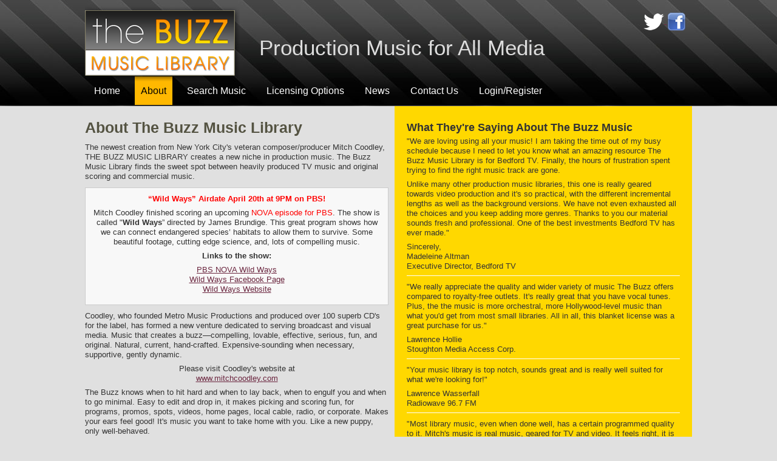

--- FILE ---
content_type: text/html; charset=UTF-8
request_url: https://www.thebuzzmusiclibrary.com/about
body_size: 3287
content:
<!DOCTYPE html>
<html lang="en">

<head>
	    <meta http-equiv="x-ua-compatible" content="ie=edge">
    <meta charset="utf-8">

	<meta name="robots" content="index, follow">

	<title>Production Music - The Buzz Music Library - Mitch Coodley</title>

    <link rel="canonical" href="https://www.thebuzzmusiclibrary.com">

    <meta property="og:site_name" content="Production Music - The Buzz Music Library">

    <meta property="og:title" content="Production Music - The Buzz Music Library">

    <meta property="og:url" content="https://www.thebuzzmusiclibary.com/about">

    <meta property="og:type" content="website">

    <meta property="og:description" content="The Buzz Music Library: production music, music library, music licensing, music search, music for TV, radio production, film, commercials, the web, trailers, cable programming, independent producers, scoring for TV, scoring for film, audio post production music, original and custom music library and licensing">

    <meta itemprop="name" content="Production Music - The Buzz Music Library">

    <meta itemprop="url" content="https://www.thebuzzmusiclibary.com/about">

    <meta itemprop="description" content="The Buzz Music Library: production music, music library, music licensing, music search, music for TV, radio production, film, commercials, the web, trailers, cable programming, independent producers, scoring for TV, scoring for film, audio post production music, original and custom music library and licensing">

    <meta name="twitter:title" content="Production Music - The Buzz Music Library">

    <meta name="twitter:url" content="https://www.thebuzzmusiclibary.com/about">

    <meta name="twitter:description" content="The Buzz Music Library: production music, music library, music licensing, music search, music for TV, radio production, film, commercials, the web, trailers, cable programming, independent producers, scoring for TV, scoring for film, audio post production music, original and custom music library and licensing">

    <meta name="description" content="The Buzz Music Library: production music, music library, music licensing, music search, music for TV, radio production, film, commercials, the web, trailers, cable programming, independent producers, scoring for TV, scoring for film, audio post production music, original and custom music library and licensing" />


	<script type="text/javascript">
		document.getElementsByTagName('html')[0].className = 'js-enabled';
	</script>

	<link rel="stylesheet" href="/min/?g=css_keyname_main&amp;1579541801">
<link rel="stylesheet" href="/css/print.css" media="print">
	
	<!--[if IE 8]><link rel="stylesheet" href="/css/ie8.css"><![endif]-->
	<!--[if IE 7]><link rel="stylesheet" href="/css/ie7.css"><![endif]-->
	<!--[if IE 6]><link rel="stylesheet" href="/css/ie6.css"><![endif]-->

	<link rel="stylesheet" href="/css/chrome_safari.css">
	
	<link rel="shortcut icon" href="/favicon.ico">

	<!-- Needs to be loaded in head -->
	<script type="text/javascript" src="/js/jwplayer-licensed-5.7.js"></script>

	
        <!-- Google tag (gtag.js) -->
        <script async src="https://www.googletagmanager.com/gtag/js?id=UA-12449827-17"></script>
        <script>
            window.dataLayer = window.dataLayer || [];
            function gtag(){dataLayer.push(arguments);}
            gtag('js', new Date());

            gtag('config', 'UA-12449827-17');
        </script>


    
    <meta name="google-site-verification" content="7aHni8h7Dgwo6JWolWIeYnrBCsEUuvipmLi_emAOziw" /></head>

<body>

	<div id="fb-root"></div>

	<script>(function(d, s, id) {
	  var js, fjs = d.getElementsByTagName(s)[0];
	  if (d.getElementById(id)) return;
	  js = d.createElement(s); js.id = id;
	  js.src = "//connect.facebook.net/en_US/all.js#xfbml=1";
	  fjs.parentNode.insertBefore(js, fjs);
	}(document, 'script', 'facebook-jssdk'));</script>

		<div id="banner">
		<div id="banner-content">

			<a href="/">
				<img src="/images/logo1.png" id="banner-image" width="255" height="134" alt="The Buzz Music Library" title="The Buzz Music Library">
			</a>


			<h1 id="tag" style="margin-left: 17px">Production Music for All Media</h1>

			<div id="social-media">
				<a href="https://twitter.com/thebuzzmusic" rel="external">
					<img src="/images/twitter_logo.png" width="34" height="28" alt="Twitter logo">
				</a>
				<a href="https://www.facebook.com/pages/The-Buzz-Music-Library/273720102646659?ref=hl" rel="external">
					<img src="/images/facebook_transparent_bg.png" width="32" height="32" alt="Facebook logo">
				</a>

                <!--
				<div class="fb-like" data-href="http://www.thebuzzmusiclibrary.com" data-send="false" data-layout="button_count" data-width="90" data-show-faces="false">
				</div>
				-->
			</div>

			<div id="banner-links">

				
			</div>


			<!-- Entry in routes.php reroutes all links to /main/href, e.g. /main/index -->
			<div id="navbar">
				<ul>
					<li><a href="/">Home</a></li>
					<li><a href="/about">About</a></li>
					<li><a href="/search">Search Music</a></li>

					
					<li><a href="/licensing">Licensing Options</a></li>
					<li><a href="/news">News</a></li>
					<li><a href="/contact">Contact Us</a></li>

											<li id="navbar-login"><a href="/client/access/login">Login/Register</a></li>
									</ul>
			</div>

		</div>
	</div>
	
	<div id="container">
		<div id="container-content">

			
			<noscript>
				<p class="notice">You will need to enable javascript in your browser to use this website.</p>
			</noscript>

						<div id="main-about">
				<div id="main-content">

					<h1>About The Buzz Music Library</h1>

					<p>The newest creation from New York City's veteran composer/producer Mitch Coodley, THE BUZZ MUSIC LIBRARY
					creates a new niche in production music. The Buzz Music Library finds the sweet spot between
					heavily produced TV music and original scoring and commercial music.
					</p>


					<div style="text-align: center; border: 1px solid #ccc; background: #f8f8f8; margin: 10px 0; padding: 10px">
						<p style="color: red"><strong>“Wild Ways” Airdate April 20th at 9PM on PBS!</strong>

						<p>Mitch Coodley finished scoring an upcoming <span style="color: red">NOVA episode for PBS</span>. The show is called "<strong>Wild Ways</strong>” directed by James Brundige. This great program shows how we can connect endangered species’ habitats to allow them to survive. Some beautiful footage, cutting edge science, and, lots of compelling music.
                        </p>

                        <p><strong>Links to the show:</strong>
                        </p>

                        <p><a href="http://www.pbs.org/wgbh/nova/nature/wild-ways.html" target="_blank">PBS NOVA Wild Ways</a>
                        <br><a href="https://www.facebook.com/WildWaysCorridorsofLife/?pnref=story" target="_blank">Wild Ways Facebook Page</a>
                        <br><a href="http://www.wildways.us/" target="_blank">Wild Ways Website</a>
                        </p>
					</div>


					<p>Coodley, who founded Metro Music Productions and produced over 100 superb CD's for the label,
					has formed a new venture dedicated to serving broadcast and visual media. Music that creates a
					buzz&mdash;compelling, lovable, effective, serious, fun, and original. Natural, current,
					hand-crafted. Expensive-sounding when necessary, supportive, gently dynamic.
					</p>

					<p style="text-align: center">
					Please visit Coodley's website at
					<br><a href="http://www.mitchcoodley.com" rel="external">www.mitchcoodley.com</a>
					</p>

					<p>The Buzz knows when to hit hard and when to lay back, when to engulf you and when to go
					minimal. Easy to edit and drop in, it makes picking and scoring fun, for programs, promos,
					spots, videos, home pages, local cable, radio, or corporate. Makes your ears feel good!
					It's music you want to take home with you. Like a new puppy, only well-behaved.
					</p>

					<h2>Hear a demo of The Buzz Music Library</h2>

                    <audio controls>
                        <source src="/demo/TheBuzzMusicLibraryDemo.mp3" type="audio/mpeg">
                        <!-- <source src="/demo/TheBuzzMusicLibraryDemo.oga" type='audio/ogg; codecs="vorbis"'> -->
                        <!-- add your fallback solution here -->
                    </audio>


                    <!--
					<div id="mediaspace_demo">This text will be replaced</div>

					<script type='text/javascript'>
						jwplayer("mediaspace_demo").setup({
							'flashplayer': '/js/player-licensed-5.7.swf',
							'duration': '134',
							'file': '/demo/TheBuzzMusicLibraryDemo.mp3',
							'controlbar': 'bottom',
							'width': '350',
							'height': '24',
							'backcolor': 'ffd800'
						});
					</script>
					-->


				</div>
			</div>

			<div id="sidebar-right">
				<div id="sidebar-right-content">
					<h2>What They're Saying About The Buzz Music</h2>

					<div class="testimonial">
						<div class="quote">
							<p>"We are loving using all your music! I am taking the time out of my busy schedule because I need
							to let you know what an amazing resource The Buzz Music Library is for Bedford TV. Finally, the
							hours of frustration spent trying to find the right music track are gone.
							</p>
							<p>Unlike many other production music libraries, this one is really geared towards video production
							and it's so practical, with the different incremental lengths as well as the background versions.
							We have not even exhausted all the choices and you keep adding more genres. Thanks to you our
							material sounds fresh and professional. One of the best investments Bedford TV has ever made."
							</p>
						</div>

						<div class="author">
							<p>Sincerely,
							<br>Madeleine Altman
							<br>Executive Director,  Bedford TV
							</p>
						</div>
					</div>


					<div class="testimonial">
						<div class="quote">
							<p>"We really appreciate the quality and wider variety of music The Buzz offers compared to
							royalty-free outlets. It's really great that you have vocal tunes. Plus, the the music is more
							orchestral, more Hollywood-level music than what you'd get from most small libraries. All in all,
							this blanket license was a great purchase for us."
							</p>
						</div>

						<div class="author">
							<p>Lawrence Hollie
							<br>Stoughton Media Access Corp.
							</p>
						</div>
					</div>


					<div class="testimonial">
						<div class="quote">
							<p>"Your music library is top notch, sounds great and is really well suited for what we're looking for!"
							</p>
						</div>

						<div class="author">
							<p>Lawrence Wasserfall
							<br>Radiowave 96.7 FM
							</p>
						</div>
					</div>


					<div class="testimonial">
						<div class="quote">
							<p>"Most library music, even when done well, has a certain programmed quality to it. Mitch's music
							is real music, geared for TV and video. It feels right, it is fresh, beautifully produced, and
							it works. I feel like I'm working with commercial tracks, not a music library."
							</p>
						</div>

						<div class="author">
							<p>Kent Gordis
							<br>Kent Gordis Productions
							</p>
						</div>
					</div>

				</div>
			</div>
		</div>
	</div>

		<div id="footer">
		<div id="footer-content">

			<p id="services">The Buzz Music Library: production music, music library, music licensing, music search,
			music for TV, radio production, film, commercials, the web, trailers, cable programming, independent producers,
			scoring for TV, scoring for film, audio post production music, original and custom music library and licensing
			</p>

			<p id="copyright">Copyright &copy; 2026 The Buzz Music Library
			</p>

			<p id="credit"><a href="http://www.rubycreekdesign.com" rel="external">Ruby Creek Design, Albuquerque Web Design Company</a>
			</p>

		</div>
	</div>

	<script src="https://ajax.googleapis.com/ajax/libs/jquery/1.7.0/jquery.min.js"></script>

	<script type="text/javascript" src="/js/jquery.dataTables-1.7.3.min.js"></script>
	<script src="/js/datatables.currency.js"></script>
	<script type="text/javascript" src="/js/functions.js"></script>
	
	
<script defer src="https://static.cloudflareinsights.com/beacon.min.js/vcd15cbe7772f49c399c6a5babf22c1241717689176015" integrity="sha512-ZpsOmlRQV6y907TI0dKBHq9Md29nnaEIPlkf84rnaERnq6zvWvPUqr2ft8M1aS28oN72PdrCzSjY4U6VaAw1EQ==" data-cf-beacon='{"version":"2024.11.0","token":"0eb2f6ca7960427ebbf243138d7652a8","r":1,"server_timing":{"name":{"cfCacheStatus":true,"cfEdge":true,"cfExtPri":true,"cfL4":true,"cfOrigin":true,"cfSpeedBrain":true},"location_startswith":null}}' crossorigin="anonymous"></script>
</body>
</html>


--- FILE ---
content_type: text/css; charset=utf-8
request_url: https://www.thebuzzmusiclibrary.com/min/?g=css_keyname_main&1579541801
body_size: 5568
content:
a,abbr,acronym,address,applet,b,big,blockquote,body,caption,center,cite,code,del,dfn,div,dd,dl,dt,em,fieldset,font,form,h1,h2,h3,h4,h5,h6,html,i,iframe,img,ins,kbd,label,legend,li,object,ol,p,pre,q,s,samp,small,span,strike,strong,sub,sup,table,tbody,td,textarea,tfoot,th,thead,tr,tt,u,ul,var{margin:0;padding:0;border:none;outline:0;font-size:100%;vertical-align:baseline;background:transparent}html,body{color:#000}body{line-height:1}:focus{outline:0}blockquote,q{quotes:none}blockquote:before,blockquote:after,q:before,q:after{content:'';content:none}ins{text-decoration:none}del{text-decoration:line-through}h1,h2,h3,h4,h5{font-weight:bold}h1{font-size:140%}h2{font-size:130%}h3{font-size:110%}h4{font-size:100%}h5{font-size:100%}h6{font-size:100%}a{text-decoration:underline}a:link,a:visited{color:#00f}a:hover{color:#33f}a:active{color:#fff}a img, :link img, :visited
img{border:none}table{border-collapse:collapse;border-spacing:0;margin:10px
0px 10px 0px}table th, table
td{vertical-align:top;padding:2px
5px;text-align:left}table
th{font-weight:bold}ul ul, ul ol, ul dir, ul menu, ul dl,
ol ul, ol ol, ol dir, ol menu, ol dl,
dir ul, dir ol, dir dir, dir menu, dir dl,
menu ul, menu ol, menu dir, menu menu, menu dl,
dl ul, dl ol, dl dir, dl menu, dl
dl{margin-top:0;margin-bottom:0}li li, li p, td p, th p, th li, td li, td input, th input, td select, th select, td textarea, dd p, dt p, td td, td th, th td, th th, p input, li
a{font-size:1.0em}ul,dl{list-style-type:square}ul,ol{margin:0
0 10px 0;padding:0px
0px 0px 25px}ul li, ol
li{margin:0
0 .5em 0;padding:0px}.left{float:left;margin:0px
15px 15px 0px}.right{float:right;margin:0px
0px 15px 15px}.clear{clear:both;overflow:hidden}.nowrap{white-space:nowrap}.hide{display:none}.note{color:#666;font-size: .75em;font-style:italic}.border{border:1px
dashed #eee;padding:2px}.text-right{text-align:right}.text-left{text-align:left}.text-center{text-align:center}.right-box{float:right;margin:0px
0px 15px 15px;border:1px
solid #aaa;background:#fff;padding:0
10px;width:400px;border-radius:10px;-moz-border-radius:10px;-webkit-border-radius:10px}.right-box table th, .right-box table
td{border-bottom:1px solid #ddd;font-size:11px}.right-box table
td{width:200px}form textarea, form input, form
select{font-size:100%;font-family:Arial,Helvetica,sans-serif}form
textarea{border:1px
solid #999;background:#fff;width:99%;height:10em}input.radio-vertical+label,input.checkbox-vertical+label{line-height:100%;margin-left:3px}input.radio-horizontal+label,input.checkbox-horizontal+label{margin-right:10px}.radio-check-list,.radio-check-list-horizontal,.radio-check-list-wrap{list-style:none;margin:0px;padding:0px}.radio-check-list-horizontal{white-space:nowrap}.radio-check-list
li{white-space:nowrap;margin:0px
0px 5px 0px;padding:0px}.radio-check-list-horizontal
li{display:inline;white-space:nowrap;margin:0px
5px 5px 0px;padding:2px
5px}.radio-check-list-wrap
li{margin:0px
5px 7px 0px;padding:2px
5px}.radio-check-list-horizontal
li.yes{background:#0f0}.radio-check-list-horizontal
li.no{background:#f00}.radio-check-list li label, .radio-check-list-horizontal li
label{margin:0px
0px 5px 0px;padding:0px
0px 0px 2px;white-space:nowrap}.radio-check-list-wrap li
label{margin:0px
0px 5px 0px;padding:0px
0px 0px 2px;vertical-align:text-bottom}form
input.cbox{margin:0px
0px 0px 0px;padding:0px;width:20px;vertical-align:text-bottom}form .th-note, form .td-note, form .td-heading{font-weight:normal;font-style:italic}form .td-heading input, form .td-heading a, form .td-heading label, form .td-heading
p{vertical-align:baseline;line-height:150%}.js-enabled form tr.file-upload-tr{}form tr.file-upload-tr .td-note{}.js-enabled form tr.file-upload-tr .td-note{display:block}form tr.file-upload-tr .remove-file{display:inline;line-height:200%}form tr.file-upload-tr .replace-file{display:none;line-height:200%}.js-enabled form tr.file-upload-tr .replace-file{display:inline;margin-left:10px}.js-enabled form tr.file-upload-tr .replace-instructions{display:none}p.required-fields{font-weight:bold;background-image:url(https://rcd7.com/icons/information.png);background-repeat:no-repeat;background-position:5px 5px;padding-left:25px}p.required-fields
abbr{color:#f00;vertical-align:middle;padding-left:3px;font-size:150%}abbr.required{color:#f00;vertical-align:top;padding-left:3px;font-size:150%;text-decoration:none}.disabled, .disabled option, .readonly, .readonly
option{background:#eee;color:#666;border:1px
solid #ddd}.form-errors{margin:5px
0px 10px 0px;text-align:left}p.form-error-heading{color:#000;font-weight:bold;margin:5px
0px 5px 0px;padding:0px
0px 0px 25px;background:url(https://rcd7.com/icons/exclamation.png) no-repeat 5px 0px}.form-errors
li{color:#800;margin:0px
0px 0px 20px;padding:0px}.form-errors .reselect-files{margin:0
0 5px 30px}.error-message{color:red;font-weight:bold;line-height:100%}.error,.notice,.success{padding:5px
0px;margin:10px
0px 10px 0px;border:2px
solid #ddd;clear:both}.error{background:#FBE3E4;color:#8a1f11;border-color:#FBC2C4}.notice{background:#FFF6BF;color:#514721;border-color:#FFD324}.success{background:#E6EFC2;color:#264409;border-color:#C6D880}.error
a{color:#8a1f11}.notice
a{color:#514721}.success
a{color:#264409}p.error,p.notice,p.success{background-repeat:no-repeat;background-position:5px .5em;padding-left:25px;line-height:150%}p.error{background-image:url(https://rcd7.com/icons/exclamation.png);text-decoration:blink}p.notice{background-image:url(https://rcd7.com/icons/information.png)}p.success{background-image:url(https://rcd7.com/icons/tick.png)}p.error img, p.notice img, p.success
img{vertical-align:bottom}.form-field-err-msg{color:#f00;display:block;margin-top:5px;display:block;font-style:normal}.instructions{clear:both;margin:10px
0px 10px 0px;padding:5px
0px 5px 25px;line-height:150%;color:#000;border:2px
solid #ffd324;background-color:#FFF6BF;background-repeat:no-repeat;background-position:5px 5px;background-image:url(https://rcd7.com/icons/information.png)}.instructions
ul{padding-bottom:5px}.icon-edit,.icon-delete,.icon-error,.icon-success,.icon-notice,.icon-email,.icon-rename,.icon-artwork-add,.icon-details,.icon-add-to-project{height:16px;width:16px;text-decoration:none;margin:0px
5px 0px 0px;padding:0px;float:none;display: -moz-inline-box;display:inline-block;text-indent: -9999px;overflow:hidden}.icon-edit{background-image:url(https://rcd7.com/icons/pencil.png)}.icon-delete{background-image:url(https://rcd7.com/icons/delete.png)}.icon-error{background-image:url(https://rcd7.com/icons/exclamation.png)}.icon-success{background-image:url(https://rcd7.com/icons/tick.png)}.icon-notice{background-image:url(https://rcd7.com/icons/information.png)}.icon-email{background-image:url(https://rcd7.com/icons/email.png)}.icon-rename{background-image:url(https://rcd7.com/icons/textfield_rename.png)}.icon-details{background-image:url(https://rcd7.com/icons/magnifier.png)}.icon-add-to-project{background-image:url(https://rcd7.com/icons/folder_add.png)}#expand-collapse-all{display:none;margin:5px
0 0 0}.js-enabled #expand-collapse-all{display:block}h2 + .js-enabled #expand-collapse-all{margin-top:20px}.toggle-title{margin:10px
0px 0.4em 0px;padding:0px;color:#b22222;text-align:left;letter-spacing:0px;line-height:1.2;font-size:22px;font-weight:bold;clear:right}.toggle-title span
em{font-style:italic;font-size:12px;font-weight:normal;color:#666}.toggle-title
h4{display:inline}.toggle-title a, .toggle-title a:visited{text-decoration:none}.toggle-title a:hover, .toggle-title a:active{text-decoration:underline}.toggle-text{display:block;margin:0px
0px 20px 20px;font-size:13px}.js-enabled .toggle-text{display:none}img.expand,img.collapse{display:none;margin-right:5px}.js-enabled .expand, .js-enabled
.collapse{display:inline}.char-word-counter{margin:5px
0 0 0;font-size:11px}.uses
input{width:1em}.on-drag{background:#fff}.show-drag-handle{cursor:move}.table-vertical{margin:10px
0px 10px 0px}.table-vertical thead
th{background:#57c;color:#fff;font-size:120%}.table-vertical
th{border-top:1px solid #e0e0e0;border-bottom:1px solid #e0e0e0;background:#f0f0f0}.table-vertical
th.header{background-color:#ccc}.table-vertical
td{border-top:1px solid #e0e0e0;border-bottom:1px solid #e0e0e0;vertical-align:top;background:#f8f8f8}.table-horizontal{margin-right:10px;background:#f8f8f8;clear:left;border-left:1px solid #ccc;border-right:1px solid #ccc}.table-horizontal thead
tr{background:#e4eeff repeat-x url(https://rcd7.com/images/bg_admin_th.png)}.table-horizontal
th{border-top:#e5eefd 1px solid;border-bottom:#376ebe 2px solid;border-left:#d0d0d0 1px solid;border-right:#d0d0d0 1px solid;white-space:nowrap}.table-horizontal thead th, .table-horizontal tfoot
th{padding:4px
20px 4px 4px}.table-horizontal thead tr
.header{background-position:right 7px;cursor:pointer;white-space:nowrap}.table-horizontal
td{border-bottom:1px solid #ccc;border-left:0px solid transparent;border-right:0px solid transparent}.table-horizontal
td.inactive{color:#999;background:#f8f8f8}.table-horizontal td.bottom-row{border-bottom:2px solid #666}.table-horizontal thead tr
.headerSortUp{}.table-horizontal thead tr
.headerSortDown{}.table-horizontal thead tr .headerSortDown, .table-horizontal thead tr
.headerSortUp{color:#fff;background-color:#408ee0}.table-music{margin-right:0px;background:#f8f8f8;clear:left;border-left:1px solid #ccc;border-right:1px solid #ccc}.table-music thead
tr{background:#e0dfda}.table-music
th{border-top:#ccc 1px solid;border-bottom:#666 2px solid;border-left:#aaa 1px solid;border-right:#aaa 1px solid;white-space:nowrap;font-size:12px}.table-music thead th, .table-music tfoot
th{padding:4px
20px 4px 4px}.table-music thead tr
.header{background-position:right 7px;cursor:pointer;white-space:nowrap}.table-music
td{border-bottom:1px solid #ccc;border-left:0px solid transparent;border-right:0px solid transparent;font-size:12px;padding:5px}.table-music
td.inactive{color:#999;background:#f8f8f8}.table-music td.bottom-row{border-bottom:2px solid #666}.table-music thead tr
.headerSortUp{}.table-music thead tr
.headerSortDown{}.table-music thead tr .headerSortDown, .table-music thead tr
.headerSortUp{color:#fff;background-color:#408ee0}.table-music td.jwplayer-row{border-bottom:2px solid #ccc;padding-bottom:5px}table.rates{margin:0}table.rates
td{text-align:right}table.rates .th-note{margin:0
0 0 20px}.toggle-text
h5{margin:5px
0 -5px 10px}.toggle-text h5+p{margin:5px
0 5px 10px}body{font-family:Arial,Helvetica,sans-serif;color:#333;background:#e0e0e0;margin:0
auto;padding:0;width:100%;text-align:center;font-weight:normal;position:relative;font-size:13px;line-height:1.3}p{margin:0
0 7px 0;padding:0}p#back-button{font-size:14px}p#back-button
img{vertical-align:middle;margin:0
5px 0 0}h1,h2,h3,h4,h5{text-align:left;padding:0;letter-spacing:0;line-height:120%}h1{color:#545342;font-size:25px;margin:0
0 0.4em 0;line-height:120%}h1
img{vertical-align:middle}h1 span, h1
p{font-size:15px;font-weight:normal}h2{font-size:18px;margin:20px
0 0.2em 0;line-height:120%}h3{font-size:16px;margin:10px
0 0 0;color:#000}h4{font-size:15px;margin:10px
0 0 0;color:#000}h5{font-size:14px;margin:3px
0 0 0;color:#000}a,a:link{color:#6b263f}a:visited{color:#6b263f}a:hover,a:active{color:#000}textarea{width:auto}ul,ol{padding-left:35px}ul
li{list-style:none;margin:0;padding:0
0 7px 12px}ol
li{margin:0;padding:0
0 7px 12px}ul.bullets
li{list-style-type:square;padding:0
0 3px 0}audio{height:24px;max-height:24px;max-width:400px}@media only screen and (max-width: 1024px){audio{max-width:100px}}#banner{width:100%;height:175px;margin:0
auto;padding:0;text-align:center;background:#000 url(/images/bg_banner.jpg);position:relative}#banner-content{width:1000px;margin:0
auto;padding:0;text-align:left;position:relative}#banner-content #banner-image{position:absolute;top:0;left:0;z-index:1}#banner-links{float:right;line-height:20px;color:#ddd}#banner-links
p{text-align:right}#banner-links a, #banner-links a:link, #banner-links a:visited{color:#ddd;text-decoration:underline}#banner-links a:hover, #banner-links a:active{color:#fff}#banner-content
form{position:absolute;right:20px;top:20px}#banner-content form
.input{display:block;height:28px;overflow:hidden;padding:0
15px;width:180px;background:#fffff0;float:left;height:auto;vertical-align:middle;padding:2px
5px;width:150px;-moz-border-radius:10px;-webkit-border-radius:10px;border-radius:10px}#banner-content form #input-text{background:none repeat scroll 0 0 transparent;border:0
none;color:#8C8C8C;font-family:"Trebuchet MS",Arial,Helvetica,sans-serif;font-size:0.923em;padding:5px
0;width:180px;font-size:12px;vertical-align:middle;width:150px;padding:0;color:#333}#banner
#tag{position:absolute;top:58px;left:270px;width:730px;font-size:35px;color:#ddd;font-weight:normal}#search-button{margin: -2px 0;padding:0
2px;height:26px;font-size:12px;vertical-align:middle}#banner-content form
img{float:left}#banner-content #banner-login{position:absolute;right:20px;top:81.5px;color:#d3d1a4;font-size:16px}#banner-login a, #banner-login a:visited, #banner-login a:hover, #banner-login a:active{color:#fff}#navbar{height:40px;line-height:40px;width:1000px;margin:0
auto;padding:0;text-align:left;position:absolute;top:130px;left:0}#navbar
ul{list-style:none;width:1000px;text-align:left;margin:0
auto;padding:0}#navbar ul
li{display:inline;margin:0;padding:0
5px 0 5px;background:transparent}#navbar ul li a, #navbar ul li a:visited{margin:0;padding:15px
10px 15px 10px;text-decoration:none;white-space:nowrap;color:#fff;font-size:16px;font-weight:normal}#navbar ul li a:hover, #navbar ul li a:active{color:#fff}#navbar ul li#urhere
a{background:#ffb800;color:#000}#subnav-client{margin:0;margin-left:auto;margin-right:auto;padding:0
0 0 0;width:1000px;border-bottom:1px solid #d0d0d0;text-align:left;font-family:"Lucida Grande",Arial,Helvetica,sans-serif;background:#f0f0f0;overflow:auto}#subnav-client
ul{list-style:none;margin:0
0 0 10px;padding:0;letter-spacing:0;line-height:20px}#subnav-client ul
li{display:inline;text-align:center;float:left;background-color:#ddd;margin:5px
5px 5px 0;padding:0
0 0 0;border-top:1px solid #eee;border-left:1px solid #eee;border-right:1px solid #aaa;border-bottom:1px solid #aaa;border-radius:5px;-moz-border-radius:5px;-webkit-border-radius:5px}#subnav-client ul
li.hover{background-color:#fff;border-radius:5px;-moz-border-radius:5px;-webkit-border-radius:5px}#subnav-client li a:link, #subnav-client li a:visited{display:inline;text-decoration:none;white-space:nowrap;font-size:12px;margin:0;padding:2px
5px 2px 5px;color:#333;font-weight:normal;border-radius:5px;-moz-border-radius:5px;-webkit-border-radius:5px}#subnav-client li a:hover, #subnav-client li a:active{color:#000;background-color:#fff}#subnav-client li
img{text-align:center;margin:0
auto 2px auto;vertical-align:bottom}#subnav-client li#subnav-urhere{background-color:#fff;border-top:1px solid #aaa;border-left:1px solid #aaa;border-right:1px solid #eee;border-bottom:1px solid #eee}#subnav-client ul li#checkout-button{border-color:#000;background:#000}#subnav-client ul li#checkout-button a, #subnav-client ul li#checkout-button a:visited{font-weight:bold;background:#000;color:#ffb800}#subnav-client ul li#checkout-button a:hover, #subnav-client ul li#checkout-button a:active{background:#000;color:#fff}#container{width:1000px;margin:0
auto;padding:0;clear:both;overflow:hidden}#container-content{margin:0;padding:0;vertical-align:top;text-align:left}#hp-photo{width:980px;height:235px;position:relative;margin:20px
0 0 10px}#hp-photo
img{display:none;position:absolute;top:0;left:0;box-shadow:0 0 10px #333}#hp-photo
img.active{display:block}#main,#main-about{width:100%;margin:20px
auto 20px auto;padding:0;float:left}#main-about{width:50%}#main-content,#main-license{margin:0;padding:0;text-align:left}#main-license p.license, #main-license
li{font-size:11px}#hp-thumbnails{float:left;margin:20px
0 0 0;padding:0}#hp-thumbnails
.thumbnail{float:left;margin:0
0 20px 0;width:200px;text-align:center}#hp-thumbnails .thumbnail
img{-moz-box-shadow:5px 5px 10px #000;-webkit-box-shadow:5px 10px 10px #000;box-shadow:5px 5px 10px #000}#hp-thumbnails .thumbnail
img.hover{border:1px
solid #000}#hp-thumbnails
p{text-align:center;margin-top:5px}#sidebar-right{width:49%;margin:0
auto;padding:0;float:right;background:#ffd800}#sidebar-right-content{margin:25px
20px 20px 20px;padding:0;text-align:left}#sidebar-right
dl{}#sidebar-right
dt{font-weight:bold}#sidebar-right
dd{margin:0
0 5px 0}#footer{width:100%;clear:both;margin:0
auto;padding:0;background:#545342 url(/images/bg_banner.jpg) repeat-x top left;position:relative}#footer-content{width:1000px;padding:15px
0 10px 0;margin:0
auto;text-align:center;position:relative}#footer
#copyright{color:#fff;margin:0
0 10px 0}#footer
#address{color:#fff;float:right;margin-right:20px;text-align:right;line-height:150%}#footer #address
span{margin-left:10px}#footer a, #footer a:visited, #footer a:hover, #footer a:active{color:#fff}#footer
#services{padding:0
50px 10px 50px;color:#fff}#footer
p#credit{color:#fff}#footer p#credit a, #footer p#credit a:visited{font-size:12px;margin:0;padding:5px
0 5px 0;color:#ddd}#footer p#credit a:hover, #footer p#credit a:active{color:#fff}#subnav{width:100%;margin: -10px auto 0 auto;padding:5px
0 5px 0;text-align:center}#subnav a, #subnav a:visited{font-size:12px;padding:4px
4px;margin:5px
7px;text-decoration:none;line-height:300%;border-top:1px solid #ccc;border-right:1px solid #999;border-bottom:1px solid #999;border-left:1px solid #ccc;white-space:nowrap;background:#d3d1a4;color:#000;-moz-border-radius:5px;-webkit-border-radius:5px;border-radius:5px}#subnav a:hover, #subnav a:active{border-top:1px solid #999;border-right:1px solid #ccc;border-bottom:1px solid #ccc;border-left:1px solid #999;color:#000;background-color:#efefe0}#subnav #subnav-urhere{color:#fff;background:#545342}.cart-div{border:2px
solid #fff;background:#ffd800;margin:5px
0 -5px 0;padding:10px;display:inline-block;-moz-border-radius:10px;-webkit-border-radius:10px;border-radius:10px}.cart-div
img{vertical-align:middle;margin-right:10px}a.add-to-cart,a.download-song-link{text-decoration:none;font-weight:bold}th.extra{padding-left:15px}h2.browse-by{}h2.browse-by a, h2.browse-by a:visited{text-decoration:none;font-weight:normal;margin:0
5px;padding:2px
5px}h2.browse-by a:hover, h2.browse-by a:active{text-decoration:underline}.categories{float:left;width:200px;line-height:1.5;margin-top:10px}.categories-album{width:220px}.categories a, .categories a:visited{text-decoration:none;padding:2px
5px}.categories a:hover, .categories a:active{text-decoration:underline}#category-selected{background:#ffd800;border:1px
solid #dfb800;color:#000}.categories	.mood-selected, .categories .style-selected, .categories .tempo-selected, .categories .album-selected, .categories .composer-selected{background:#ffd800;border:1px
solid #dfb800;color:#000}.categories
img{vertical-align:middle;margin-bottom:5px}.see-versions{color:#f00 !important;font-weight:bold}#social-media{position:absolute;right:10px;top:20px}#social-media
img{vertical-align:middle}#news-toggle,#faqs-toggle{margin:10px
0 0 0;clear:both}.testimonial{border-bottom:1px solid #fff;margin:0
0 10px 0}.table-music a:link, .table-music a:visited, .table-music a:hover, .table-music a:active{color:#a00}#table-contact{margin-top:0;background:#fffff0;border:1px
solid #d3d1a4}#table-contact th, #table-contact
td{padding:10px}#table-contact th
img{vertical-align:bottom;margin:0
5px 0 0}.table-song td
img{vertical-align:middle}.over-view{float:left;width:250px;background:#f0f0f0;margin:0
20px 0 0;padding:10px;border:1px
solid #ccc}.over-view
h2{margin-top:0}.over-view ol
li{padding-bottom:5px}#dt_example{font:80%/1.45em "Lucida Grande", Verdana, Arial, Helvetica, sans-serif;margin:0;padding:0;color:#333;background-color:#fff}#dt_example
#container{width:800px;margin:30px
auto;padding:0}#dt_example
#footer{margin:50px
auto 0 auto;padding:0}#dt_example
#demo{margin:30px
auto 0 auto}#dt_example
.demo_jui{margin:30px
auto 0 auto}#dt_example
.big{font-size:1.3em;font-weight:bold;line-height:1.6em;color:#4E6CA3}#dt_example
.spacer{height:20px;clear:both}#dt_example
.clear{clear:both}#dt_example
pre{padding:15px;background-color:#F5F5F5;border:1px
solid #CCC}#dt_example
h1{margin-top:2em;font-size:1.3em;font-weight:normal;line-height:1.6em;color:#4E6CA3;border-bottom:1px solid #B0BED9;clear:both}#dt_example
h2{font-size:1.2em;font-weight:normal;line-height:1.6em;color:#4E6CA3;clear:both}#dt_example
a{color:#0063DC;text-decoration:none}#dt_example a:hover{text-decoration:underline}#dt_example
ul{color:#4E6CA3}.css_right{float:right}.dataTables_wrapper{position:relative;min-height:200px;_height:200px;clear:both;zoom:1}.dataTables_processing{border:1px
solid #ddd;text-align:center;color:#999;font-size:11px;padding:2px
0;position:relative;left:0px;float:left;margin-left:0px;width:10em;line-height:2}.dataTables_length{float:left;width:12em;line-height:2}.dataTables_filter{width:20em;float:left;text-align:left;line-height:2}.dataTables_info{float:left;width:28em;line-height:1.55;line-height:2}.dataTables_paginate{width:44px;* width: 50px;float:left;text-align:left}.paginate_disabled_previous,.paginate_enabled_previous,.paginate_disabled_next,.paginate_enabled_next{height:19px;width:19px;margin-left:3px;float:left}.paginate_disabled_previous{background-image:url('https://rcd7.com/icons/back_disabled.png')}.paginate_enabled_previous{background-image:url('https://rcd7.com/icons/back_enabled.png')}.paginate_disabled_next{background-image:url('https://rcd7.com/icons/forward_disabled.png')}.paginate_enabled_next{background-image:url('https://rcd7.com/icons/forward_enabled.png')}table.display{margin:0
auto;clear:both;width:100%}table.display thead
th{padding:3px
10px;border-bottom:1px solid black;font-weight:bold;cursor:pointer;* cursor: hand}table.display tfoot
th{padding:3px
10px;border-top:1px solid black;font-weight:bold}table.display tr.heading2
td{border-bottom:1px solid #aaa}table.display
td{padding:3px
10px}table.display
td.center{text-align:center}.sorting_asc{background:url('https://rcd7.com/icons/asc.png') no-repeat center right;color:#fff;background-color:#999}.sorting_desc{background:url('https://rcd7.com/icons/desc.png') no-repeat center right;color:#fff;background-color:#999}.sorting{background:url('https://rcd7.com/icons/sort_both.png') no-repeat center right}.sorting_asc_disabled{background:url('https://rcd7.com/icons/sort_asc_disabled.png') no-repeat center right}.sorting_desc_disabled{background:url('https://rcd7.com/icons/sort_desc_disabled.png') no-repeat center right}.dataTables_scroll{clear:both}.dataTables_scrollBody{*margin-top: -1px}.top,.bottom{padding:15px;background-color:#F5F5F5;border:1px
solid #CCC}.top
.dataTables_info{float:none}.clear{clear:both}.dataTables_empty{text-align:center}tfoot
input{margin:0.5em 0;width:100%;color:#444}tfoot
input.search_init{color:#999}td.group{background-color:#d1cfd0;border-bottom:2px solid #A19B9E;border-top:2px solid #A19B9E}td.details{background-color:#d1cfd0;border:2px
solid #A19B9E}.example_alt_pagination
div.dataTables_info{width:40%}.example_alt_pagination
.dataTables_paginate{width:400px}.example_alt_pagination div.dataTables_paginate span.paginate_button,
.example_alt_pagination div.dataTables_paginate
span.paginate_active{border:1px
solid #aaa;-webkit-border-radius:5px;-moz-border-radius:5px;boarder-radius:5px;padding:2px
5px;margin:0
3px;cursor:pointer;*cursor:hand}.example_alt_pagination div.dataTables_paginate
span.paginate_button{background-color:#ddd}.example_alt_pagination div.dataTables_paginate span.paginate_button:hover{background-color:#ccc}.example_alt_pagination div.dataTables_paginate
span.paginate_active{background-color:#99B3FF}.paging_full_numbers{width:400px;height:22px;line-height:22px}.paging_full_numbers span.paginate_button,
.paging_full_numbers
span.paginate_active{border:1px
solid #aaa;-webkit-border-radius:5px;-moz-border-radius:5px;padding:2px
5px;margin:0
3px;cursor:pointer;*cursor:hand}.paging_full_numbers
span.paginate_button{background-color:#ddd}.paging_full_numbers span.paginate_button:hover{background-color:#ccc}.paging_full_numbers
span.paginate_active{background-color:#99B3FF}.ex_highlight #example tbody tr.even:hover, #example tbody tr.even
td.highlighted{background-color:#ECFFB3}.ex_highlight #example tbody tr.odd:hover, #example tbody tr.odd
td.highlighted{background-color:#E6FF99}.ex_highlight_row #example tr.even:hover{background-color:#ECFFB3}.ex_highlight_row #example tr.even:hover
td.sorting_1{background-color:#DDFF75}.ex_highlight_row #example tr.even:hover
td.sorting_2{background-color:#E7FF9E}.ex_highlight_row #example tr.even:hover
td.sorting_3{background-color:#E2FF89}.ex_highlight_row #example tr.odd:hover{background-color:#E6FF99}.ex_highlight_row #example tr.odd:hover
td.sorting_1{background-color:#D6FF5C}.ex_highlight_row #example tr.odd:hover
td.sorting_2{background-color:#E0FF84}.ex_highlight_row #example tr.odd:hover
td.sorting_3{background-color:#DBFF70}table.KeyTable
td{border:3px
solid transparent}table.KeyTable
td.focus{border:3px
solid #36F}table.display
tr.gradeA{background-color:#efe}table.display
tr.gradeC{background-color:#ddf}table.display
tr.gradeX{background-color:#fdd}table.display
tr.gradeU{background-color:#ddd}div.box{height:100px;padding:10px;overflow:auto;border:1px
solid #8080FF;background-color:#E5E5FF}

--- FILE ---
content_type: text/css
request_url: https://www.thebuzzmusiclibrary.com/css/chrome_safari.css
body_size: -271
content:
/* The following is for Chrome and Safari browsers
*/

#banner-content form .input
{
	padding-top: 0px;
}

--- FILE ---
content_type: text/css
request_url: https://www.thebuzzmusiclibrary.com/css/print.css
body_size: -142
content:
/* The following are css rules for printing pages.
*/

body
{
	background: #fff;
	color: #000;
	margin: 20px 0px 10px 0px;
	padding: 0px;
	font-size: 10pt;
	font-family: sans-serif;
	page-break-inside: avoid;
}

form
{
	display: none;
}

h2
{
	margin-bottom: 0px;
}

#main, #main-content
{
	width: auto;
	float: none;
}


--- FILE ---
content_type: text/javascript
request_url: https://www.thebuzzmusiclibrary.com/js/datatables.currency.js
body_size: -134
content:
jQuery.fn.dataTableExt.oSort['currency-asc'] = function(a,b) {
	/* Remove any commas (assumes that if present all strings will have a fixed number of d.p) */
	var x = a == "-" ? 0 : a.replace( /,/g, "" );
	var y = b == "-" ? 0 : b.replace( /,/g, "" );

	/* Remove the currency sign */
	x = x.substring( 1 );
	y = y.substring( 1 );

	/* Parse and return */
	x = parseFloat( x );
	y = parseFloat( y );
	return x - y;
};

jQuery.fn.dataTableExt.oSort['currency-desc'] = function(a,b) {
	/* Remove any commas (assumes that if present all strings will have a fixed number of d.p) */
	var x = a == "-" ? 0 : a.replace( /,/g, "" );
	var y = b == "-" ? 0 : b.replace( /,/g, "" );

	/* Remove the currency sign */
	x = x.substring( 1 );
	y = y.substring( 1 );

	/* Parse and return */
	x = parseFloat( x );
	y = parseFloat( y );
	return y - x;
};

--- FILE ---
content_type: text/javascript
request_url: https://www.thebuzzmusiclibrary.com/js/functions.js
body_size: 4129
content:
// <script type="text/javascript">
<!--  to hide script contents from old browsers

$(document).ready(function()
{
	setup_ajax_error_handler();
	display_urhere();
	setup_datatables();
	setTimeout('swap_images()', 3000);
	setup_email();
	setup_external_links();
	setup_play_button();
	setup_toggle();
	setup_cart();
});

/*****************************************************************************
This function adds code to setup ajax for shopping cart.
******************************************************************************/
function setup_cart()
{
	$('.add-to-cart').on('click', function (e)
	{
		e.preventDefault();

		$.ajax(
		{
			url: this.href,
			type: 'POST',
			dataType: 'json',
			//data: ({ 'song_id' : song_id }),

			success: function(data, status)
			{
				// Change number of items in cart in banner
				$('#cart-n-items').html(data.n_items);

				// Display popup telling user an item has been added to cart.
				if (data.result == true)
					alert(data.alert_text);
			}

		});
	});

}

/*******************************************************************************
* Generic error handler for all ajax calls.
*******************************************************************************/
function setup_ajax_error_handler()
{
	$(document).ajaxError(function(event, xhr, settings, exception)
	{
		//alert('Ajax error (' + xhr.statusText + ') in: ' + settings.url + '\n' + 'Error: \n' + xhr.responseText );
		alert('Ajax error (' + xhr.statusText + ') in: ' + settings.url + '\n' + 'Error: ' + exception);
	});
}

/*****************************************************************************
This function adds code for the jwplayer music player.
******************************************************************************/
function setup_play_button()
{
	if ($('.play-button').length == 0)
		return;

	// If play button clicked
	//$('a.play-button').unbind('click').bind('click', function(eve)
	$(document).on('click', 'a.play-button', function(eve)
	{
		eve.preventDefault();

		// Get parent <td>
		var new_td = $(this).closest('td');

		// file will have format "/music/play_version/770" where 770 is the version_id
		var file = $(this).attr('href');

		// Get new version_id
		var temp_array = file.split('/');
		var new_version_id = temp_array[3];

		// jwplayer code
		var player_html = '<div id="mediaplayer">This text will be replaced</div>';
		player_html += '<script type="text/javascript">';
		player_html += 'jwplayer("mediaplayer").setup({' ;
		//player_html += ' "flashplayer": "/js/player-licensed-5.7.swf", ';
		player_html += ' "file": "' + file + '", ';
		player_html += ' "controlbar": "bottom", ';
		player_html += ' "width": "220", ';
		player_html += ' "height": "24", ';
		player_html += ' "provider": "sound", ';
		player_html += ' "autostart": "true", ';
		player_html += ' "bufferlength": "2", ';


		// Put flash player ahead of html5 because Firefox doesn't play if html5 is first. Also, reading problems with html5 audio
		player_html += ' "modes": [ {type: "flash", src: "/js/player-licensed-5.7.swf"}, {type: "html5"}, {type: "download"} ]';
        //player_html += ' "modes": [ {type: "html5"}, {type: "flash", src: "/js/player-licensed-5.7.swf"}, {type: "download"} ]';


		player_html += ' }); ';
		player_html += '</script>';


		// For first play, just add the jwplayer code
		if ($('#mediaplayer').length == 0)
		{
			$(new_td).html(player_html);
		}
		// For subsequent plays
		else
		{
			// Code for basic play button
			//var button_html = '<a class="play-button" href="/music/play_version/' + version_id + '">';
			var button_html = '<a class="play-button" href="/' + temp_array[1] + '/' + temp_array[2] + '/' + version_id + '">';
			button_html += '<img src="/images/play.png" width="25" height="24" alt="Play version" title="Play version">';
			button_html += '</a>';

			var tt = jwplayer('mediaplayer').stop();

			// Get <td> of current music player
			var old_td = $('#mediaplayer').closest('td');

			// Replace html code with code to display play button
			$(old_td).html(button_html);

			// Add jwplayer code to <td>
			$(new_td).html(player_html);
		}

		// Save new version_id in global variable for next time
		version_id = new_version_id;

	});

}

/*****************************************************************************
This function alters the style of the navigation bar to indicate urhere.
Works with CodeIgniter.
******************************************************************************/
function display_urhere()
{
	// Get current page. Has form /main/about
	var current_page = document.location.pathname;

	// For special handling, explicitly set the urhere
	if (current_page == '/client/access/register')
		var href = '/client/access/login';
	else if (current_page == '/client/myaccount/display_cart')
		var href = '/client/myaccount';
	else if (current_page == '/client/myaccount/display_projects')
		var href = '/client/myaccount';
	else if (current_page.indexOf('/client/myaccount/') >= 0)
		var href = '/client/myaccount';
	else if (current_page.indexOf('/client/access/register/') >= 0)
		var href = '/client/myaccount';
	// Normally urhere sets navbar <a> tag that equals current page
	else
		var href = current_page;

	var selected_tag = $("#navbar a[href='" + href + "']");
	//$(selected_tag).attr('id', 'urhere');

	// Add id="urhere" to parent <li>
	selected_tag.closest('li').attr('id', 'urhere');

	// Remove <a> tags from navigation link
	//$(selected_tag).replaceWith($(selected_tag).html());

	/**
	// Get navbar a tag that equals current page
	selected_tag = $("#admin-navbar a[href='" + current_page + "']");
	$(selected_tag).attr('id', 'urhere');
	**/


	// Now set subnav urhere
	if (current_page.indexOf('/client/admin_admins/add_edit_admin') >= 0)
		href = '/admin/admin_admins/add_edit_admin';

	else if (current_page == '/client/myaccount')
		href = '/client/myaccount/display_client_account';

	else if (current_page == '/client/myaccount/display_client_account')
		href = '/client/myaccount/display_client_account';

	else if (current_page == '/client/myaccount/display_cart')
		href = '/client/myaccount/display_cart';

	else if (current_page.indexOf('/client/myaccount/') >= 0)
	{
		if (current_page.indexOf('project') >= 0)
			href = '/client/myaccount/display_projects';
		else if (current_page.indexOf('production') >= 0)
			href = '/client/myaccount/display_client_productions';
		else if (current_page.indexOf('song') >= 0)
			href = '/client/myaccount/display_client_songs';
	}

	else
	{
		href = current_page;
	}

	selected_tag = $("#subnav-client a[href='" + href + "']");
	$(selected_tag).parent('li').attr('id', 'subnav-urhere');

}

/**************************************************************************************************
This function sets up a links associated with class names to send email. Email address cannot
be read by spambots. email_array is an associative array where each array element corresponds to
1 email address.

To use in html code, as an example, add <span class="emailAmyChurckrow">Email Amy</span> where each
email address class starts with email****. This code is different than the email_display_link code
in that any text can be displayed between the <span> tags (e.g. "Email Amy") until the user hovers
over the text, then it will change to the actual email address (e.g. amy@gmail.com).

To add another email address, add to email_array.

First, an <a href="#"></a> tag is wrapped around the text inside the <span> tag for all <span>
tags with class="email***".

On mouseenter (mouseover triggers both entering and leaving), the <a> tag is replaced with
the actual mailto href, e.g. <a href="mailto:test@gmail.com"> and the email address, e.g.
test@gmail.com is added after the generic text that the user initially sees, e.g. Email John Doe.
Both the original text and email address are clickable.
**************************************************************************************************/
function setup_email()
{
	// Add <a> tag to any <span> with class="email****"
	$('span[class^="email"]').wrapInner('<a href="#"></a>');

	// On mouseenter, replace <a href="#"> with mailto
	$('span[class^="email"]').mouseenter(function(eve)
	{
		email_array = new Array();
		email_array['emailMitch'] = 'Mitch, thebuzzmusiclibrary, com';
		email_array['emailInfo'] = 'Info, thebuzzmusiclibrary, com';
		email_array['emailScott'] = 'Scott, thebuzzmusiclibrary, com';

		eve.preventDefault();

		// If a href has already been changed to mailto, prevent repeated operation
		if ($(this).children('a').attr('href').indexOf('mailto') >= 0)
			return;

		// Get currently displayed html text within <a> tag
		var html = $(this).children('a').html();

		// Get index to email_array (same as class name)
		var index = $(this).attr('class');

		// Split email string by commas
		var temp = email_array[index].split(',');

		// Construct email address (also trim spaces)
		var address = jQuery.trim(temp[0]) + '@' + jQuery.trim(temp[1]) + '.' + jQuery.trim(temp[2]);
		$(this).html(' <a href="mailto:' + address + '">' + html + ' (' + address + ')' + '</a>');
	});
}

/*******************************************************************************
This function is used to open links in a new window if they have the attribute
rel="external".
*******************************************************************************/
function setup_external_links()
{
	$('a[rel*=external]').click( function()
	{
		window.open(this.href);
		return false;
	});
}

/*******************************************************************************
This function will rotate images at a regular interval.
*******************************************************************************/
function swap_images()
{
	var $active = $('#hp-photo .active');

	var $next = ($('#hp-photo .active').next().length > 0) ? $('#hp-photo .active').next() : $('#hp-photo img:first');

	$active.fadeOut(2000, function()
	{
		$active.removeClass('active');
	});

	$next.fadeIn(2000, function()
	{
		$next.addClass('active');
	});

	setTimeout('swap_images()', 5000);
}

/*******************************************************************************
This function sets up jquery sorting of tables with datatables.
*******************************************************************************/
function setup_datatables()
{
	var rows_to_show = '<select size="1">';
	rows_to_show += '<option value="10">10</option>';
	rows_to_show += '<option value="25">25</option>';
	rows_to_show += '<option value="50">50</option>';
	rows_to_show += '<option value="100">100</option>';
	rows_to_show += '<option value="500">500</option>';
	rows_to_show += '<option value="1000">1000</option>';
	rows_to_show += '<option value="5000">5000</option>';
	rows_to_show += '</select>';

	/**
	if ($('.table-data').length > 0)
	{
		$('.table-data').dataTable(
		 {
			"sPaginationType": "full_numbers",
			"aaSorting": [ ],			// Don't do initial sort
			"bAutoWidth": false,
			"bStateSave": false,
			"iDisplayLength": 50,
			"bProcessing": true,
			"sDom": 'iflrtp',			// Order of display items. Default is 'lfrtip'
			"oLanguage":
			{
				'sLengthMenu': 'Show ' + rows_to_show + ' rows'
			}
		});
	}
	**/

	// Set up dataTables
	if ($('#table-songs').length)
	{
		$('#table-songs').dataTable(
		{
			"sPaginationType": "full_numbers",
			"aaSorting": [ ],			// Don't do initial sort
			"bAutoWidth": false,
			"bStateSave": true,
			"iDisplayLength": 50,
			"bProcessing": true,
			"sDom": 'iflrtp',			// Order of display items. Default is 'lfrtip'
			"oLanguage": { 'sSearch': 'Filter Search' },

			"aoColumns": [
				{ 'bSortable': false },
				{ 'bSortable': false },
				null,
				{ "sType": 'numeric' },
				null,
				null,
				null
			]
		});
	}

	// Set up dataTables
    if ($('#table-search').length)
    {
        $('#table-search').dataTable(
        {
            "sPaginationType": "full_numbers",
            "aaSorting": [ ],            // Don't do initial sort
            "bAutoWidth": false,
            "bStateSave": true,
            "iDisplayLength": 50,
            "bProcessing": true,
            "sDom": 'iflrtp',            // Order of display items. Default is 'lfrtip'
            "oLanguage": { 'sSearch': 'Filter Search' },

            "aoColumns": [
                { 'bSortable': false },
                { 'bSortable': false },
                { 'bSortable': false },
                null,
                null,
                { "sType": 'html' },
                null,
                null,
                null,
                null
            ]
        });
    }

	if ($("#table-productions").length > 0)
	{
		$("#table-productions").dataTable(
		{
			"sPaginationType": "full_numbers",
			"aaSorting": [ ],			// Don't do initial sort
			"bAutoWidth": false,
			"bStateSave": false,
			"iDisplayLength": 50,
			"bProcessing": true,
			"sDom": 'iflrtp',			// Order of display items. Default is 'lfrtip'

			"aoColumns": [
				null,
				{ "sType": 'date' },
				{ "sType": 'string' },	// Date field inform yyyy-mm-dd
				{ "sType": 'string' },	// Date field inform yyyy-mm-dd
				{ "sType": 'string' },	// Date field inform yyyy-mm-dd
				{ "sType": 'string' },
				{ "sType": "date" }, 	// Field contains date
				{ "sType": 'currency' },
				{ "sType": 'string' }	// Date field inform yyyy-mm-dd
			]
		});
	}

 }

/*******************************************************************************
This function is used to hide/show the body of news, faqs, or other items. This
works whether javascript is enabled or not. Uses class .js-enabled which is set
on the <html> tag if javascript is enabled.
*******************************************************************************/
function setup_toggle()
{
	// Do nothing if .toggle not on page
	if ($('.toggle-title').length == 0)
		return;


	// Find all checked inputs (radio buttons and checkboxes)
	var checked = $('.toggle-text input:checked');
	// Display them (when going back to previous form pages
	$(checked).closest('.toggle-text').show();


	// Display proper + or - icon when page is first displayed
	$('.toggle-text').each(function()
	{
		// If text is visible, show collapse (-) icon
		if ($(this).is(":visible"))
		{
			$(this).siblings('.toggle-title').find('img.expand').hide();
			$(this).siblings('.toggle-title').find('img.collapse').show();
		}
		// If text is NOT visible, show expand (+) icon
		else
		{
			$(this).siblings('.toggle-title').find('img.expand').show();
			$(this).siblings('.toggle-title').find('img.collapse').hide();
		}
	});


	// When title or expand/collapse all is hovered, underline text and change cursor to pointer
	$('.toggle-title span, .toggle-title img, #expand-all, #collapse-all').hover(
		function()
		{
			$(this).css('text-decoration', 'underline');
			$(this).css('cursor', 'pointer');
		},
		function()
		{
			$(this).css('text-decoration', 'none');
			$(this).css('cursor', 'auto');
		}
	);


	// If title is clicked
	$('.toggle-title').click(function(eve)
	{
		eve.preventDefault();

		// Toggle display of body text
		$(this).next('.toggle-text').toggle();

		// Toggle +/- icons
		if ($(this).next('.toggle-text').is(":visible"))
		{
			$(this).find('img.expand').hide();
			$(this).find('img.collapse').show();
		}
		else
		{
			$(this).find('img.expand').show();
			$(this).find('img.collapse').hide();
		}
	});


	// Click on expand all icon shows the body of all news
	$('#expand-all').click(function(eve)
	{
		eve.preventDefault();

		$('.toggle-text').show();

		$('img.expand').hide();
		$('img.collapse').show();
	});

	// Click on collapse all icon hides the body of all news
	$('#collapse-all').click(function(eve)
	{
		eve.preventDefault();

		$('.toggle-text').hide();

		$('img.expand').show();
		$('img.collapse').hide();
	});

}

// end hiding contents from old browsers  -->
// </script>